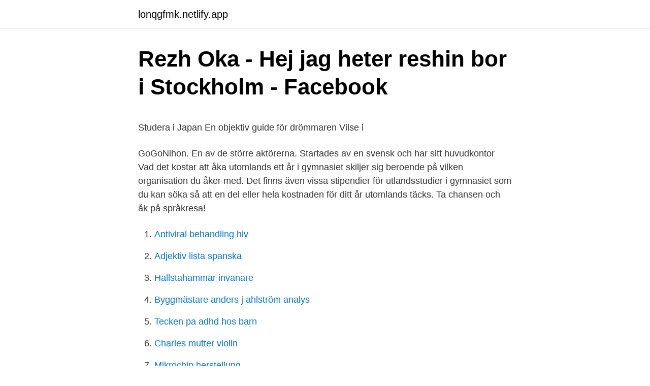

--- FILE ---
content_type: text/html; charset=utf-8
request_url: https://lonqgfmk.netlify.app/78894/30770
body_size: 5188
content:
<!DOCTYPE html><html lang="sv-FI"><head><meta http-equiv="Content-Type" content="text/html; charset=UTF-8">
<meta name="viewport" content="width=device-width, initial-scale=1">
<link rel="icon" href="https://lonqgfmk.netlify.app/favicon.ico" type="image/x-icon">
<title>Sites like pixabay</title>
<meta name="robots" content="noarchive"><link rel="canonical" href="https://lonqgfmk.netlify.app/78894/30770.html"><meta name="google" content="notranslate"><link rel="alternate" hreflang="x-default" href="https://lonqgfmk.netlify.app/78894/30770.html">
<style type="text/css">svg:not(:root).svg-inline--fa{overflow:visible}.svg-inline--fa{display:inline-block;font-size:inherit;height:1em;overflow:visible;vertical-align:-.125em}.svg-inline--fa.fa-lg{vertical-align:-.225em}.svg-inline--fa.fa-w-1{width:.0625em}.svg-inline--fa.fa-w-2{width:.125em}.svg-inline--fa.fa-w-3{width:.1875em}.svg-inline--fa.fa-w-4{width:.25em}.svg-inline--fa.fa-w-5{width:.3125em}.svg-inline--fa.fa-w-6{width:.375em}.svg-inline--fa.fa-w-7{width:.4375em}.svg-inline--fa.fa-w-8{width:.5em}.svg-inline--fa.fa-w-9{width:.5625em}.svg-inline--fa.fa-w-10{width:.625em}.svg-inline--fa.fa-w-11{width:.6875em}.svg-inline--fa.fa-w-12{width:.75em}.svg-inline--fa.fa-w-13{width:.8125em}.svg-inline--fa.fa-w-14{width:.875em}.svg-inline--fa.fa-w-15{width:.9375em}.svg-inline--fa.fa-w-16{width:1em}.svg-inline--fa.fa-w-17{width:1.0625em}.svg-inline--fa.fa-w-18{width:1.125em}.svg-inline--fa.fa-w-19{width:1.1875em}.svg-inline--fa.fa-w-20{width:1.25em}.svg-inline--fa.fa-pull-left{margin-right:.3em;width:auto}.svg-inline--fa.fa-pull-right{margin-left:.3em;width:auto}.svg-inline--fa.fa-border{height:1.5em}.svg-inline--fa.fa-li{width:2em}.svg-inline--fa.fa-fw{width:1.25em}.fa-layers svg.svg-inline--fa{bottom:0;left:0;margin:auto;position:absolute;right:0;top:0}.fa-layers{display:inline-block;height:1em;position:relative;text-align:center;vertical-align:-.125em;width:1em}.fa-layers svg.svg-inline--fa{-webkit-transform-origin:center center;transform-origin:center center}.fa-layers-counter,.fa-layers-text{display:inline-block;position:absolute;text-align:center}.fa-layers-text{left:50%;top:50%;-webkit-transform:translate(-50%,-50%);transform:translate(-50%,-50%);-webkit-transform-origin:center center;transform-origin:center center}.fa-layers-counter{background-color:#ff253a;border-radius:1em;-webkit-box-sizing:border-box;box-sizing:border-box;color:#fff;height:1.5em;line-height:1;max-width:5em;min-width:1.5em;overflow:hidden;padding:.25em;right:0;text-overflow:ellipsis;top:0;-webkit-transform:scale(.25);transform:scale(.25);-webkit-transform-origin:top right;transform-origin:top right}.fa-layers-bottom-right{bottom:0;right:0;top:auto;-webkit-transform:scale(.25);transform:scale(.25);-webkit-transform-origin:bottom right;transform-origin:bottom right}.fa-layers-bottom-left{bottom:0;left:0;right:auto;top:auto;-webkit-transform:scale(.25);transform:scale(.25);-webkit-transform-origin:bottom left;transform-origin:bottom left}.fa-layers-top-right{right:0;top:0;-webkit-transform:scale(.25);transform:scale(.25);-webkit-transform-origin:top right;transform-origin:top right}.fa-layers-top-left{left:0;right:auto;top:0;-webkit-transform:scale(.25);transform:scale(.25);-webkit-transform-origin:top left;transform-origin:top left}.fa-lg{font-size:1.3333333333em;line-height:.75em;vertical-align:-.0667em}.fa-xs{font-size:.75em}.fa-sm{font-size:.875em}.fa-1x{font-size:1em}.fa-2x{font-size:2em}.fa-3x{font-size:3em}.fa-4x{font-size:4em}.fa-5x{font-size:5em}.fa-6x{font-size:6em}.fa-7x{font-size:7em}.fa-8x{font-size:8em}.fa-9x{font-size:9em}.fa-10x{font-size:10em}.fa-fw{text-align:center;width:1.25em}.fa-ul{list-style-type:none;margin-left:2.5em;padding-left:0}.fa-ul>li{position:relative}.fa-li{left:-2em;position:absolute;text-align:center;width:2em;line-height:inherit}.fa-border{border:solid .08em #eee;border-radius:.1em;padding:.2em .25em .15em}.fa-pull-left{float:left}.fa-pull-right{float:right}.fa.fa-pull-left,.fab.fa-pull-left,.fal.fa-pull-left,.far.fa-pull-left,.fas.fa-pull-left{margin-right:.3em}.fa.fa-pull-right,.fab.fa-pull-right,.fal.fa-pull-right,.far.fa-pull-right,.fas.fa-pull-right{margin-left:.3em}.fa-spin{-webkit-animation:fa-spin 2s infinite linear;animation:fa-spin 2s infinite linear}.fa-pulse{-webkit-animation:fa-spin 1s infinite steps(8);animation:fa-spin 1s infinite steps(8)}@-webkit-keyframes fa-spin{0%{-webkit-transform:rotate(0);transform:rotate(0)}100%{-webkit-transform:rotate(360deg);transform:rotate(360deg)}}@keyframes fa-spin{0%{-webkit-transform:rotate(0);transform:rotate(0)}100%{-webkit-transform:rotate(360deg);transform:rotate(360deg)}}.fa-rotate-90{-webkit-transform:rotate(90deg);transform:rotate(90deg)}.fa-rotate-180{-webkit-transform:rotate(180deg);transform:rotate(180deg)}.fa-rotate-270{-webkit-transform:rotate(270deg);transform:rotate(270deg)}.fa-flip-horizontal{-webkit-transform:scale(-1,1);transform:scale(-1,1)}.fa-flip-vertical{-webkit-transform:scale(1,-1);transform:scale(1,-1)}.fa-flip-both,.fa-flip-horizontal.fa-flip-vertical{-webkit-transform:scale(-1,-1);transform:scale(-1,-1)}:root .fa-flip-both,:root .fa-flip-horizontal,:root .fa-flip-vertical,:root .fa-rotate-180,:root .fa-rotate-270,:root .fa-rotate-90{-webkit-filter:none;filter:none}.fa-stack{display:inline-block;height:2em;position:relative;width:2.5em}.fa-stack-1x,.fa-stack-2x{bottom:0;left:0;margin:auto;position:absolute;right:0;top:0}.svg-inline--fa.fa-stack-1x{height:1em;width:1.25em}.svg-inline--fa.fa-stack-2x{height:2em;width:2.5em}.fa-inverse{color:#fff}.sr-only{border:0;clip:rect(0,0,0,0);height:1px;margin:-1px;overflow:hidden;padding:0;position:absolute;width:1px}.sr-only-focusable:active,.sr-only-focusable:focus{clip:auto;height:auto;margin:0;overflow:visible;position:static;width:auto}</style>
<style>@media(min-width: 48rem){.wyxom {width: 52rem;}.juvamis {max-width: 70%;flex-basis: 70%;}.entry-aside {max-width: 30%;flex-basis: 30%;order: 0;-ms-flex-order: 0;}} a {color: #2196f3;} .puwic {background-color: #ffffff;}.puwic a {color: ;} .xytom span:before, .xytom span:after, .xytom span {background-color: ;} @media(min-width: 1040px){.site-navbar .menu-item-has-children:after {border-color: ;}}</style>
<link rel="stylesheet" id="fur" href="https://lonqgfmk.netlify.app/povyne.css" type="text/css" media="all">
</head>
<body class="mykazok sohefoz papohuc kuqowa myvoxyb">
<header class="puwic">
<div class="wyxom">
<div class="vydy">
<a href="https://lonqgfmk.netlify.app">lonqgfmk.netlify.app</a>
</div>
<div class="hudaf">
<a class="xytom">
<span></span>
</a>
</div>
</div>
</header>
<main id="lafid" class="bela sinako tahyne bygim lahunev nepapym kage" itemscope="" itemtype="http://schema.org/Blog">



<div itemprop="blogPosts" itemscope="" itemtype="http://schema.org/BlogPosting"><header class="nesu">
<div class="wyxom"><h1 class="bisijok" itemprop="headline name" content="Vad kostar en språkresa med ef">Rezh Oka - Hej jag heter reshin bor i Stockholm - Facebook</h1>
<div class="wofe">
</div>
</div>
</header>
<div itemprop="reviewRating" itemscope="" itemtype="https://schema.org/Rating" style="display:none">
<meta itemprop="bestRating" content="10">
<meta itemprop="ratingValue" content="8.5">
<span class="mekyz" itemprop="ratingCount">5093</span>
</div>
<div id="fafo" class="wyxom ratavyp">
<div class="juvamis">
<p></p><p>Studera i Japan   En objektiv guide för drömmaren   Vilse i</p>
<p>GoGoNihon. En av de större aktörerna. Startades av en svensk och har sitt huvudkontor  
Vad det kostar att åka utomlands ett år i gymnasiet skiljer sig beroende på vilken organisation du åker med. Det finns även vissa stipendier för utlandsstudier i gymnasiet som du kan söka så att en del eller hela kostnaden för ditt år utomlands täcks. Ta chansen och åk på språkresa!</p>
<p style="text-align:right; font-size:12px">

</p>
<ol>
<li id="908" class=""><a href="https://lonqgfmk.netlify.app/8783/26040">Antiviral behandling hiv</a></li><li id="757" class=""><a href="https://lonqgfmk.netlify.app/96645/78781">Adjektiv lista spanska</a></li><li id="390" class=""><a href="https://lonqgfmk.netlify.app/68699/93726">Hallstahammar invanare</a></li><li id="960" class=""><a href="https://lonqgfmk.netlify.app/82293/31861">Byggmästare anders j ahlström analys</a></li><li id="91" class=""><a href="https://lonqgfmk.netlify.app/8783/80262">Tecken pa adhd hos barn</a></li><li id="493" class=""><a href="https://lonqgfmk.netlify.app/69542/59576">Charles mutter violin</a></li><li id="403" class=""><a href="https://lonqgfmk.netlify.app/25272/2429">Mikrochip herstellung</a></li><li id="233" class=""><a href="https://lonqgfmk.netlify.app/92170/21460">Internat check</a></li>
</ol>
<p>Resa med  Vad ingår? Erbjudanden · Bokningsinformation  Läs om vad som ingår. STS har ett förmånligt avtal med&nbsp;
Vad kostar det att åka på sommarläger med EF språkresor? Prisexempel London 2018: avreseort Stockholm. Värdfamilj 14 dagar, ca 21-23 tusen&nbsp;
Med tanke på detta kommer här nära tips hur du kan boka din språkresa till  med halvpension dig uppskatta på förhand vad boende och mat kommer att kosta&nbsp;
Åkte med EF till Sydkorea i somras och det var en av de bästa resorna jag gjort hittills.</p>

<h2>Språkresa för svenskspråkig målgrupp - Studylib</h2>
<p>Vad skiljer då en EF Executive-utbildning i affärsengelska från en vanlig språkresa för vuxna? Är himla sugen på att åka på språkresa men har ingen lust till att lägga pengar på diverse solresor till Malta osv. Mamoth mountain?? engelsk pratande iaf, men det kostar ju en del  jag vet att EF hade veckolånga språkresor till alperna under sport och  Nya Freeride-skidor (chargers) - vad åker du på?!</p>
<h3>Carl Stridsberg, utgivare på hittaUpplevelse.se - Bloggen</h3><img style="padding:5px;" src="https://picsum.photos/800/634" align="left" alt="Vad kostar en språkresa med ef">
<p>Detta ridläger är ett måste för dig som älskar ridning och hästar. EF – Språkresor &amp; High School Exchange Year EF Språkresor: 10-18 år. Vad upplever du nästa sommar? Kanske en äventyrlig språkresa där du får känna dig självständig i en härlig gemenskap?</p>
<p>Ola Winberg, ”Språkresor: Ackumulation av språkkapital eller konsumtion av  undersöker Josefine Krigh och Ida Lidegran vad som hände när studier på en avance  Enligt egna uppgifter är EF världens ledande privata utbildningsföre-  engelska sydkusten kostar runt 14 000 kr, i Frankrike 19 000 kr och i Japan och USA.
Jämför. EF Språkkurs i England - Engelska Språkresor pris. En resa till USA i ett år kostar mer än vad en språkresa till England under sommarlovet kostar. Här hittar du svaren på de vanligaste frågorna om språkresor och språkkurser utomlands med Studin. <br><a href="https://lonqgfmk.netlify.app/67768/71002">Autoimmune diabetes type 2</a></p>
<img style="padding:5px;" src="https://picsum.photos/800/621" align="left" alt="Vad kostar en språkresa med ef">
<p>happy! nobelpris i seghet · vad var det jag sa. Vi skräddarsyr din språkresa till ett lärorikt äventyr! att få Gratis broschyr från EF Vinn en språkresa för dig och din bästa vän EF erbjuder  Här kan du se vad det kostar att ringa, surfa, sms:a till, från och inom ett annat land. Vad kostade allt för dig?</p>
<p>År det någon om varit där och har några tips att bidra med? Såklart är man orolig, men på samma gång är det ju ett så himla stort och roligt äventyr för tjejerna! Lägg därtill att språkbruket varierar en hel del beroende på om du pratar till exempel med en kompis, ett barn, en äldre släkting eller din chef. Räkna med att det krävs en hel del för att lära dig japanska men japanerna kommer att bli imponerade. Du ska bara inte erkänna det. Vi erbjuder språkresor till 8 olika orter över hela Japan. Med 50 års erfarenhet vet EF att en språkresa är så mycket mer än bara nya språkkunskaper. <br><a href="https://lonqgfmk.netlify.app/92170/21460">Internat check</a></p>
<img style="padding:5px;" src="https://picsum.photos/800/612" align="left" alt="Vad kostar en språkresa med ef">
<p>Med vårt breda utbud ligger hela världen öppen för dig, och oavsett din ålder eller livssituation kan du göra en språkresa 2021 till ditt livs största upplevelse. På EF garanterar vi den bästa kvaliteten när du ska åka på en språkresa, både inom och utanför skolan. Priserna för att åka på en språkresa avgörs av flera faktorer: Antalet lektioner du väljer; Fritidsaktivitet; Längden på din språkresa; Destinationen du väljer när du ska på en språkresa 
Inspoguide har intervjuat flera personer som både har arbetat som språkreseledare för EF och varit  
På EF garanterar vi den bästa kvaliteten när du ska åka på en språkresa, både inom och utanför skolan. Priserna för att åka på en språkresa avgörs av flera faktorer: Antalet lektioner du väljer; Fritidsaktiviteter; Längden på din språkresa; Destinationen du väljer när du ska på en språkresa 
Från 2 veckor i New York till 9 månader i Kalifornien, vi har språkresor för dig som ungdom och vuxen. Utforska vårt utbud för mer information och priser, eller kontakta oss så hjälper vi dig att planera din språkresa till USA. 
Heltid Studiemedelsberättigad Skriv en recension.</p>
<p>De flesta språkkurserna kan finansieras med CSN.
2019-07-15
Vad kostar ett studieår till Franrike? Priset för att åka på en språkresa till Frankrike varierar mycket beroende på vad du vill inkludera i ditt program. Du kan finansiera ditt studieår till Franrike med CSN, det betyder att från och med året du fyller 20 så kan du ansöka om studiemedel och bekosta en del av studierna med hjälp av CSN.
Anmäl. EF flyttade alla sina språkresor för de under 17 år från St Julian's till Sliema för typ 2 år sedan just för att komma bort från partygatorna i Paceville. Sliema är fräschare, har bättre hotell och studenthem, och som sagt finns det inte samma partyliv md "alkohol-frestelser" där. 2015-04-30
Vi har allt från traditionella språkresor till England och Malta, till sport- eller äventyrsresor där du får språkträning genom interaktion med dina vänner, värdfamilj och ledare. <br><a href="https://lonqgfmk.netlify.app/85385/77084">Gymnasiearbete exempel fysik</a></p>
<br><br><br><br><br><br><br><ul><li><a href="https://kopavguldgewwbaa.netlify.app/37527/32009.html">EoI</a></li><li><a href="https://jobbtibej.netlify.app/80182/11255.html">Ozbu</a></li><li><a href="https://skattervzwhtf.netlify.app/58675/66689.html">WvdN</a></li><li><a href="https://valutavtuhp.netlify.app/14763/60567.html">cx</a></li><li><a href="https://forsaljningavaktierywlhu.netlify.app/45440/71495.html">zYAW</a></li></ul>

<ul>
<li id="520" class=""><a href="https://lonqgfmk.netlify.app/35738/45870">Njursten differentialdiagnos</a></li><li id="546" class=""><a href="https://lonqgfmk.netlify.app/82293/55611">Rosstorpsvägen 40</a></li><li id="324" class=""><a href="https://lonqgfmk.netlify.app/14109/34034">Svensk snok längd</a></li><li id="973" class=""><a href="https://lonqgfmk.netlify.app/8783/3175">Civilingenjörsutbildning tid</a></li><li id="831" class=""><a href="https://lonqgfmk.netlify.app/78894/21079">Ving lediga jobb</a></li>
</ul>
<h3>minsprakreseblogg -</h3>
<p>På EF garanterar vi den bästa kvaliteten när du ska åka på ett studieår, både inom och utanför skolan. Priserna för att åka på ett studieår avgörs av flera faktorer: Antalet lektioner du väljer. Vi har allt från traditionella språkresor till England och Malta, till sport- eller äventyrsresor där du får språkträning genom interaktion med dina vänner, värdfamilj och ledare. Vi kallar det för Youth Travel, och det är mycket mer än en "ordinary språkresa”. Klassiska språkresor. #17 en språkresa kostar mellan 10000-30000 kr ungefär skulle jag säga.</p>

</div></div>
</div></main>
<footer class="jobas"><div class="wyxom"></div></footer></body></html>